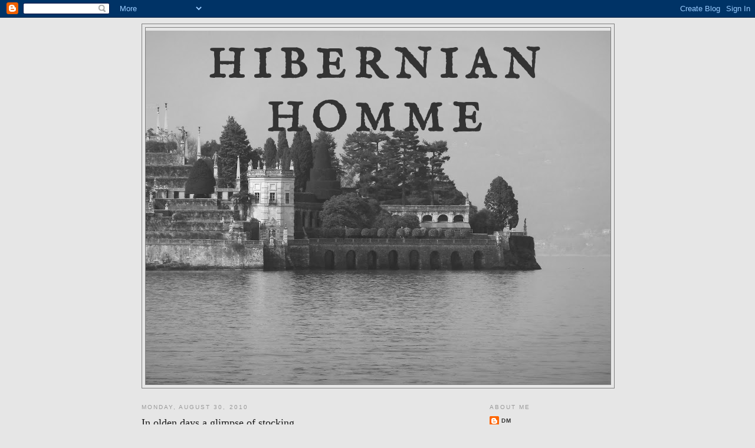

--- FILE ---
content_type: text/html; charset=UTF-8
request_url: https://hibernianhomme.blogspot.com/2010/08/in-olden-days-glimpse-of-stocking.html?showComment=1283217173344
body_size: 16129
content:
<!DOCTYPE html>
<html dir='ltr'>
<head>
<link href='https://www.blogger.com/static/v1/widgets/2944754296-widget_css_bundle.css' rel='stylesheet' type='text/css'/>
<meta content='text/html; charset=UTF-8' http-equiv='Content-Type'/>
<meta content='blogger' name='generator'/>
<link href='https://hibernianhomme.blogspot.com/favicon.ico' rel='icon' type='image/x-icon'/>
<link href='http://hibernianhomme.blogspot.com/2010/08/in-olden-days-glimpse-of-stocking.html' rel='canonical'/>
<link rel="alternate" type="application/atom+xml" title="hibernian homme - Atom" href="https://hibernianhomme.blogspot.com/feeds/posts/default" />
<link rel="alternate" type="application/rss+xml" title="hibernian homme - RSS" href="https://hibernianhomme.blogspot.com/feeds/posts/default?alt=rss" />
<link rel="service.post" type="application/atom+xml" title="hibernian homme - Atom" href="https://www.blogger.com/feeds/6907402354452907168/posts/default" />

<link rel="alternate" type="application/atom+xml" title="hibernian homme - Atom" href="https://hibernianhomme.blogspot.com/feeds/772677468062581273/comments/default" />
<!--Can't find substitution for tag [blog.ieCssRetrofitLinks]-->
<link href='https://blogger.googleusercontent.com/img/b/R29vZ2xl/AVvXsEj8kvBpVKcLTEEpyTBTN15hA3YkkvuWgqdlTBD0qvh2sERGoUmu4NpBY-0hDLf0igCzxJTyiYcFj8BlFC9gSu0W5jY7L9-6VddinmFr85D0nEmb3vRrQG1MWVN3NnWk0rhVRXwJyDYeY64/s400/governors%20island%20jazz%20age%20lawn%20party%201.jpg' rel='image_src'/>
<meta content='http://hibernianhomme.blogspot.com/2010/08/in-olden-days-glimpse-of-stocking.html' property='og:url'/>
<meta content='In olden days a glimpse of stocking...' property='og:title'/>
<meta content='...was looked on as something shocking   For once I felt I must be on my toes with blogging, and develop and scan the pictures I took as soo...' property='og:description'/>
<meta content='https://blogger.googleusercontent.com/img/b/R29vZ2xl/AVvXsEj8kvBpVKcLTEEpyTBTN15hA3YkkvuWgqdlTBD0qvh2sERGoUmu4NpBY-0hDLf0igCzxJTyiYcFj8BlFC9gSu0W5jY7L9-6VddinmFr85D0nEmb3vRrQG1MWVN3NnWk0rhVRXwJyDYeY64/w1200-h630-p-k-no-nu/governors%20island%20jazz%20age%20lawn%20party%201.jpg' property='og:image'/>
<title>hibernian homme: In olden days a glimpse of stocking...</title>
<style type='text/css'>@font-face{font-family:'IM Fell English SC';font-style:normal;font-weight:400;font-display:swap;src:url(//fonts.gstatic.com/s/imfellenglishsc/v16/a8IENpD3CDX-4zrWfr1VY879qFF05pZ7PIIPoUgxzQ.woff2)format('woff2');unicode-range:U+0000-00FF,U+0131,U+0152-0153,U+02BB-02BC,U+02C6,U+02DA,U+02DC,U+0304,U+0308,U+0329,U+2000-206F,U+20AC,U+2122,U+2191,U+2193,U+2212,U+2215,U+FEFF,U+FFFD;}</style>
<style id='page-skin-1' type='text/css'><!--
/*
-----------------------------------------------
Blogger Template Style
Name:     Minima
Date:     26 Feb 2004
Updated by: Blogger Team
----------------------------------------------- */
/* Variable definitions
====================
<Variable name="bgcolor" description="Page Background Color"
type="color" default="#fff">
<Variable name="textcolor" description="Text Color"
type="color" default="#333">
<Variable name="linkcolor" description="Link Color"
type="color" default="#58a">
<Variable name="pagetitlecolor" description="Blog Title Color"
type="color" default="#666">
<Variable name="descriptioncolor" description="Blog Description Color"
type="color" default="#999">
<Variable name="titlecolor" description="Post Title Color"
type="color" default="#c60">
<Variable name="bordercolor" description="Border Color"
type="color" default="#ccc">
<Variable name="sidebarcolor" description="Sidebar Title Color"
type="color" default="#999">
<Variable name="sidebartextcolor" description="Sidebar Text Color"
type="color" default="#666">
<Variable name="visitedlinkcolor" description="Visited Link Color"
type="color" default="#999">
<Variable name="bodyfont" description="Text Font"
type="font" default="normal normal 100% Georgia, Serif">
<Variable name="headerfont" description="Sidebar Title Font"
type="font"
default="normal normal 78% 'Trebuchet MS',Trebuchet,Arial,Verdana,Sans-serif">
<Variable name="pagetitlefont" description="Blog Title Font"
type="font"
default="normal normal 200% Georgia, Serif">
<Variable name="descriptionfont" description="Blog Description Font"
type="font"
default="normal normal 78% 'Trebuchet MS', Trebuchet, Arial, Verdana, Sans-serif">
<Variable name="postfooterfont" description="Post Footer Font"
type="font"
default="normal normal 78% 'Trebuchet MS', Trebuchet, Arial, Verdana, Sans-serif">
<Variable name="startSide" description="Side where text starts in blog language"
type="automatic" default="left">
<Variable name="endSide" description="Side where text ends in blog language"
type="automatic" default="right">
*/
/* Use this with templates/template-twocol.html */
body {
background:#e6e6e6;
margin:0;
color:#666666;
font:x-small Georgia Serif;
font-size/* */:/**/small;
font-size: /**/small;
text-align: center;
}
a:link {
color:#333333;
text-decoration:none;
}
a:visited {
color:#191919;
text-decoration:none;
}
a:hover {
color:#191919;
text-decoration:underline;
}
a img {
border-width:0;
}
/* Header
-----------------------------------------------
*/
#header-wrapper {
width:800px;
margin:0 auto 10px;
border:1px solid #7f7f7f;
}
#header-inner {
background-position: center;
margin-left: auto;
margin-right: auto;
}
#header {
margin: 5px;
border: 1px solid #7f7f7f;
text-align: center;
color:#333333;
}
#header h1 {
margin:5px 5px 0;
padding:15px 20px .25em;
line-height:1.2em;
text-transform:uppercase;
letter-spacing:.2em;
font: normal bold 554% IM Fell English SC;
}
#header a {
color:#333333;
text-decoration:none;
}
#header a:hover {
color:#333333;
}
#header .description {
margin:0 5px 5px;
padding:0 20px 15px;
max-width:700px;
text-transform:uppercase;
letter-spacing:.2em;
line-height: 1.4em;
font: normal normal 78% 'Trebuchet MS', Trebuchet, Arial, Verdana, Sans-serif;
color: #999999;
}
#header img {
margin-left: auto;
margin-right: auto;
}
/* Outer-Wrapper
----------------------------------------------- */
#outer-wrapper {
width: 800px;
margin:0 auto;
padding:10px;
text-align:left;
font: normal normal 100% Georgia, Serif;
}
#main-wrapper {
width: 580px;
float: left;
word-wrap: break-word; /* fix for long text breaking sidebar float in IE */
overflow: hidden;     /* fix for long non-text content breaking IE sidebar float */
}
#sidebar-wrapper {
width: 210px;
float: right;
word-wrap: break-word; /* fix for long text breaking sidebar float in IE */
overflow: hidden;      /* fix for long non-text content breaking IE sidebar float */
}
/* Headings
----------------------------------------------- */
h2 {
margin:1.5em 0 .75em;
font:normal normal 78% 'Trebuchet MS',Trebuchet,Arial,Verdana,Sans-serif;
line-height: 1.4em;
text-transform:uppercase;
letter-spacing:.2em;
color:#999999;
}
/* Posts
-----------------------------------------------
*/
h2.date-header {
margin:1.5em 0 .5em;
}
.post {
margin:.5em 0 1.5em;
border-bottom:1px dotted #7f7f7f;
padding-bottom:1.5em;
}
.post h3 {
margin:.25em 0 0;
padding:0 0 4px;
font-size:140%;
font-weight:normal;
line-height:1.4em;
color:#191919;
}
.post h3 a, .post h3 a:visited, .post h3 strong {
display:block;
text-decoration:none;
color:#191919;
font-weight:normal;
}
.post h3 strong, .post h3 a:hover {
color:#666666;
}
.post-body {
margin:0 0 .75em;
line-height:1.6em;
}
.post-body blockquote {
line-height:1.3em;
}
.post-footer {
margin: .75em 0;
color:#999999;
text-transform:uppercase;
letter-spacing:.1em;
font: normal normal 78% 'Trebuchet MS', Trebuchet, Arial, Verdana, Sans-serif;
line-height: 1.4em;
}
.comment-link {
margin-left:.6em;
}
.post img, table.tr-caption-container {
padding:4px;
border:1px solid #7f7f7f;
}
.tr-caption-container img {
border: none;
padding: 0;
}
.post blockquote {
margin:1em 20px;
}
.post blockquote p {
margin:.75em 0;
}
/* Comments
----------------------------------------------- */
#comments h4 {
margin:1em 0;
font-weight: bold;
line-height: 1.4em;
text-transform:uppercase;
letter-spacing:.2em;
color: #999999;
}
#comments-block {
margin:1em 0 1.5em;
line-height:1.6em;
}
#comments-block .comment-author {
margin:.5em 0;
}
#comments-block .comment-body {
margin:.25em 0 0;
}
#comments-block .comment-footer {
margin:-.25em 0 2em;
line-height: 1.4em;
text-transform:uppercase;
letter-spacing:.1em;
}
#comments-block .comment-body p {
margin:0 0 .75em;
}
.deleted-comment {
font-style:italic;
color:gray;
}
#blog-pager-newer-link {
float: left;
}
#blog-pager-older-link {
float: right;
}
#blog-pager {
text-align: center;
}
.feed-links {
clear: both;
line-height: 2.5em;
}
/* Sidebar Content
----------------------------------------------- */
.sidebar {
color: #666666;
line-height: 1.5em;
}
.sidebar ul {
list-style:none;
margin:0 0 0;
padding:0 0 0;
}
.sidebar li {
margin:0;
padding-top:0;
padding-right:0;
padding-bottom:.25em;
padding-left:15px;
text-indent:-15px;
line-height:1.5em;
}
.sidebar .widget, .main .widget {
border-bottom:1px dotted #7f7f7f;
margin:0 0 1.5em;
padding:0 0 1.5em;
}
.main .Blog {
border-bottom-width: 0;
}
/* Profile
----------------------------------------------- */
.profile-img {
float: left;
margin-top: 0;
margin-right: 5px;
margin-bottom: 5px;
margin-left: 0;
padding: 4px;
border: 1px solid #7f7f7f;
}
.profile-data {
margin:0;
text-transform:uppercase;
letter-spacing:.1em;
font: normal normal 78% 'Trebuchet MS', Trebuchet, Arial, Verdana, Sans-serif;
color: #999999;
font-weight: bold;
line-height: 1.6em;
}
.profile-datablock {
margin:.5em 0 .5em;
}
.profile-textblock {
margin: 0.5em 0;
line-height: 1.6em;
}
.profile-link {
font: normal normal 78% 'Trebuchet MS', Trebuchet, Arial, Verdana, Sans-serif;
text-transform: uppercase;
letter-spacing: .1em;
}
/* Footer
----------------------------------------------- */
#footer {
width:660px;
clear:both;
margin:0 auto;
padding-top:15px;
line-height: 1.6em;
text-transform:uppercase;
letter-spacing:.1em;
text-align: center;
}

--></style>
<link href='https://www.blogger.com/dyn-css/authorization.css?targetBlogID=6907402354452907168&amp;zx=e5501e48-6d6c-44a8-83b1-bd468e4dfcb6' media='none' onload='if(media!=&#39;all&#39;)media=&#39;all&#39;' rel='stylesheet'/><noscript><link href='https://www.blogger.com/dyn-css/authorization.css?targetBlogID=6907402354452907168&amp;zx=e5501e48-6d6c-44a8-83b1-bd468e4dfcb6' rel='stylesheet'/></noscript>
<meta name='google-adsense-platform-account' content='ca-host-pub-1556223355139109'/>
<meta name='google-adsense-platform-domain' content='blogspot.com'/>

</head>
<body>
<div class='navbar section' id='navbar'><div class='widget Navbar' data-version='1' id='Navbar1'><script type="text/javascript">
    function setAttributeOnload(object, attribute, val) {
      if(window.addEventListener) {
        window.addEventListener('load',
          function(){ object[attribute] = val; }, false);
      } else {
        window.attachEvent('onload', function(){ object[attribute] = val; });
      }
    }
  </script>
<div id="navbar-iframe-container"></div>
<script type="text/javascript" src="https://apis.google.com/js/platform.js"></script>
<script type="text/javascript">
      gapi.load("gapi.iframes:gapi.iframes.style.bubble", function() {
        if (gapi.iframes && gapi.iframes.getContext) {
          gapi.iframes.getContext().openChild({
              url: 'https://www.blogger.com/navbar/6907402354452907168?po\x3d772677468062581273\x26origin\x3dhttps://hibernianhomme.blogspot.com',
              where: document.getElementById("navbar-iframe-container"),
              id: "navbar-iframe"
          });
        }
      });
    </script><script type="text/javascript">
(function() {
var script = document.createElement('script');
script.type = 'text/javascript';
script.src = '//pagead2.googlesyndication.com/pagead/js/google_top_exp.js';
var head = document.getElementsByTagName('head')[0];
if (head) {
head.appendChild(script);
}})();
</script>
</div></div>
<div id='outer-wrapper'><div id='wrap2'>
<!-- skip links for text browsers -->
<span id='skiplinks' style='display:none;'>
<a href='#main'>skip to main </a> |
      <a href='#sidebar'>skip to sidebar</a>
</span>
<div id='header-wrapper'>
<div class='header section' id='header'><div class='widget Header' data-version='1' id='Header1'>
<div id='header-inner' style='background-image: url("https://blogger.googleusercontent.com/img/b/R29vZ2xl/AVvXsEgpW5a4nDvmDu6BhYhGderOzDbC5uug8lUfF6UJdbDrLk-O3tTGKwTB7G2D-N-_N0evfT5BQLlsMshyMQ1RQ1TQXYMj74fy8JERCe0e2bIGKRPUjwxj7sd7CUvjwoP-gOmj5XnWfk_Qirs/s800/P1000525.JPG"); background-position: left; min-height: 600px; _height: 600px; background-repeat: no-repeat; '>
<div class='titlewrapper' style='background: transparent'>
<h1 class='title' style='background: transparent; border-width: 0px'>
<a href='https://hibernianhomme.blogspot.com/'>
hibernian homme
</a>
</h1>
</div>
<div class='descriptionwrapper'>
<p class='description'><span>
</span></p>
</div>
</div>
</div></div>
</div>
<div id='content-wrapper'>
<div id='crosscol-wrapper' style='text-align:center'>
<div class='crosscol no-items section' id='crosscol'></div>
</div>
<div id='main-wrapper'>
<div class='main section' id='main'><div class='widget Blog' data-version='1' id='Blog1'>
<div class='blog-posts hfeed'>

          <div class="date-outer">
        
<h2 class='date-header'><span>Monday, August 30, 2010</span></h2>

          <div class="date-posts">
        
<div class='post-outer'>
<div class='post hentry uncustomized-post-template' itemprop='blogPost' itemscope='itemscope' itemtype='http://schema.org/BlogPosting'>
<meta content='https://blogger.googleusercontent.com/img/b/R29vZ2xl/AVvXsEj8kvBpVKcLTEEpyTBTN15hA3YkkvuWgqdlTBD0qvh2sERGoUmu4NpBY-0hDLf0igCzxJTyiYcFj8BlFC9gSu0W5jY7L9-6VddinmFr85D0nEmb3vRrQG1MWVN3NnWk0rhVRXwJyDYeY64/s400/governors%20island%20jazz%20age%20lawn%20party%201.jpg' itemprop='image_url'/>
<meta content='6907402354452907168' itemprop='blogId'/>
<meta content='772677468062581273' itemprop='postId'/>
<a name='772677468062581273'></a>
<h3 class='post-title entry-title' itemprop='name'>
In olden days a glimpse of stocking...
</h3>
<div class='post-header'>
<div class='post-header-line-1'></div>
</div>
<div class='post-body entry-content' id='post-body-772677468062581273' itemprop='description articleBody'>
<div style="text-align: center;"><div class="separator" style="clear: both; text-align: center;"><em>...was looked on as something shocking</em></div><div class="separator" style="clear: both; text-align: center;"><br />
</div><div class="separator" style="clear: both; text-align: center;"><a href="https://blogger.googleusercontent.com/img/b/R29vZ2xl/AVvXsEj8kvBpVKcLTEEpyTBTN15hA3YkkvuWgqdlTBD0qvh2sERGoUmu4NpBY-0hDLf0igCzxJTyiYcFj8BlFC9gSu0W5jY7L9-6VddinmFr85D0nEmb3vRrQG1MWVN3NnWk0rhVRXwJyDYeY64/s1600/03480017_edited-1.jpg" imageanchor="1" style="margin-left: 1em; margin-right: 1em;"><img border="0" height="255" ox="true" src="https://blogger.googleusercontent.com/img/b/R29vZ2xl/AVvXsEj8kvBpVKcLTEEpyTBTN15hA3YkkvuWgqdlTBD0qvh2sERGoUmu4NpBY-0hDLf0igCzxJTyiYcFj8BlFC9gSu0W5jY7L9-6VddinmFr85D0nEmb3vRrQG1MWVN3NnWk0rhVRXwJyDYeY64/s400/governors%20island%20jazz%20age%20lawn%20party%201.jpg" width="400" /></a></div><div class="separator" style="clear: both; text-align: center;"><br />
</div></div><div style="text-align: center;"></div><div style="text-align: center;">For once I felt I must be on my toes with blogging, and develop and scan the pictures I took&nbsp;as soon as possible.&nbsp;&nbsp;Two days: a record!</div><div style="text-align: center;"><br />
</div><div style="text-align: center;">&nbsp;Despite my cynical apprehensions, this past weekend&nbsp;I was blown away by the Jazz Age Lawn Picnic&nbsp;on Governor's Island.&nbsp; Set underneath the trees, an orchestra played old jazz as everyone sauntered around the lawn&nbsp;donning their best Molyneux, Chanel and Poiret.&nbsp;</div><div style="text-align: center;"><br />
</div><div style="text-align: center;">&nbsp;Jenna whispered in my ear, "It's your blog come to life."&nbsp;&nbsp;The ultimate compliment!</div><div style="text-align: center;"><br />
</div><div style="text-align: center;">Although one must have started their "glow" at a nearby speakeasy, one must first find the never ending line to the juice joint:</div><div class="separator" style="clear: both; text-align: center;"></div><div class="separator" style="clear: both; text-align: center;"><br />
</div><div style="text-align: center;"><a href="https://blogger.googleusercontent.com/img/b/R29vZ2xl/AVvXsEgcR5VSrnhGIsxtP7VS1G1VD_8jvMmiYWFu4i9L1QszqabbfZWEOIugYx5gzBWknqiU5247aOrbkXyXar27zYUqLG_i9M3ZCO1i0J5-S1RgpkiqrgHpNhDXbODrccFoCyfw8-9DNL31MsM/s1600/03480024_edited-1.jpg" imageanchor="1" style="margin-left: 1em; margin-right: 1em;"><img border="0" height="400" ox="true" src="https://blogger.googleusercontent.com/img/b/R29vZ2xl/AVvXsEgcR5VSrnhGIsxtP7VS1G1VD_8jvMmiYWFu4i9L1QszqabbfZWEOIugYx5gzBWknqiU5247aOrbkXyXar27zYUqLG_i9M3ZCO1i0J5-S1RgpkiqrgHpNhDXbODrccFoCyfw8-9DNL31MsM/s400/03480024_edited-1.jpg" width="255" /></a></div><div class="separator" style="clear: both; text-align: center;"><br />
</div><div class="separator" style="clear: both; text-align: center;">Now have&nbsp;a turn about the lawn and take a gander at everyone's latest fashions:</div><div class="separator" style="clear: both; text-align: center;"><br />
</div><div class="separator" style="clear: both; text-align: center;"></div><div class="separator" style="clear: both; text-align: center;"><a href="https://blogger.googleusercontent.com/img/b/R29vZ2xl/AVvXsEj1207IVfdp30PZi5aDTjynBxHzj7RuhJ7bhswhLGwGb8bQeq6wpHrlCAA_1uTeDDb35tiExoJoWKULwvPAdNp8Ix6IkcaUqtI2zWk0pwOGGgqtDP9jsM8Ah75wq3kUpyxoIPmHT__BwVc/s1600/03480011.JPG" imageanchor="1" style="margin-left: 1em; margin-right: 1em;"><img border="0" height="400" ox="true" src="https://blogger.googleusercontent.com/img/b/R29vZ2xl/AVvXsEj1207IVfdp30PZi5aDTjynBxHzj7RuhJ7bhswhLGwGb8bQeq6wpHrlCAA_1uTeDDb35tiExoJoWKULwvPAdNp8Ix6IkcaUqtI2zWk0pwOGGgqtDP9jsM8Ah75wq3kUpyxoIPmHT__BwVc/s400/03480011.JPG" width="255" /></a></div><div class="separator" style="clear: both; text-align: center;"><br />
</div><div class="separator" style="clear: both; text-align: center;">My new friend Voon, who I believe won my personal award for dappery, and who&nbsp;floated across the dancefloor as so many of the dancers did.</div><div class="separator" style="clear: both; text-align: center;"><br />
</div><div class="separator" style="clear: both; text-align: center;"><a href="https://blogger.googleusercontent.com/img/b/R29vZ2xl/AVvXsEiSU0haU23Qbd47wRndCSvp6e7SMCSQGFBWIM5ceJjPuMzoEZLV9dy025qw-kkhpyOqoLkMLvlJzL_wHQdN9U5kQSDR2MgcHPdZafNX23MhFE5MV02ZNwFmtfBEd9rUJ7OjNqDK07qn4o0/s1600/03480016_edited-1.jpg" imageanchor="1" style="margin-left: 1em; margin-right: 1em;"><img border="0" height="400" ox="true" src="https://blogger.googleusercontent.com/img/b/R29vZ2xl/AVvXsEiSU0haU23Qbd47wRndCSvp6e7SMCSQGFBWIM5ceJjPuMzoEZLV9dy025qw-kkhpyOqoLkMLvlJzL_wHQdN9U5kQSDR2MgcHPdZafNX23MhFE5MV02ZNwFmtfBEd9rUJ7OjNqDK07qn4o0/s400/03480016_edited-1.jpg" width="255" /></a></div><div class="separator" style="clear: both; text-align: center;"><br />
</div><div class="separator" style="clear: both; text-align: center;">Which leads me to my favorite dance couple.&nbsp; So wrapped, was I, in not missing anything, that I neglected to get a full shot of them.</div><div class="separator" style="clear: both; text-align: center;"><br />
</div><div class="separator" style="clear: both; text-align: center;"></div><div style="text-align: center;"><div class="separator" style="clear: both; text-align: center;"><a href="https://blogger.googleusercontent.com/img/b/R29vZ2xl/AVvXsEjL2Knk3TVIGBuNcWPKCjU6DdAwnPFYY-SnUm6MpkfIoZIp5fTZtnRjhG-ydRO_01nRHHscxMMja0iQxJEk-1F9F_dHYvvZkP2tSkOA4l6D8GR22UqE2M2PJQJaYn_KniRvcbxnImeGtXY/s1600/03480018_edited-1.jpg" imageanchor="1" style="margin-left: 1em; margin-right: 1em;"><img border="0" height="400" ox="true" src="https://blogger.googleusercontent.com/img/b/R29vZ2xl/AVvXsEjL2Knk3TVIGBuNcWPKCjU6DdAwnPFYY-SnUm6MpkfIoZIp5fTZtnRjhG-ydRO_01nRHHscxMMja0iQxJEk-1F9F_dHYvvZkP2tSkOA4l6D8GR22UqE2M2PJQJaYn_KniRvcbxnImeGtXY/s400/03480018_edited-1.jpg" width="255" /></a></div><br />
</div><div style="text-align: center;">A Beverley Nichols and Cecil Beaton share their first foxtrot in New York.</div><div style="text-align: center;"><br />
</div><div class="separator" style="clear: both; text-align: center;"></div><div class="separator" style="clear: both; text-align: center;"><a href="https://blogger.googleusercontent.com/img/b/R29vZ2xl/AVvXsEiGQefoDqPrRzOmXxjtE1N2zh6VXlSvxWqJTixeiyyPL-9G1MDmlql8l2l_99QrpIX67u5U90Bm1sIPLyvzinkAJDKHRH6jAUUdtBj3rgA3_bLFFmOsTT4DxeiGPJVc9jUpnzUHrts9fys/s1600/03480019.JPG" imageanchor="1" style="margin-left: 1em; margin-right: 1em;"><img border="0" height="400" ox="true" src="https://blogger.googleusercontent.com/img/b/R29vZ2xl/AVvXsEiGQefoDqPrRzOmXxjtE1N2zh6VXlSvxWqJTixeiyyPL-9G1MDmlql8l2l_99QrpIX67u5U90Bm1sIPLyvzinkAJDKHRH6jAUUdtBj3rgA3_bLFFmOsTT4DxeiGPJVc9jUpnzUHrts9fys/s400/03480019.JPG" width="255" /></a></div><div class="separator" style="clear: both; text-align: center;"><br />
</div><div class="separator" style="clear: both; text-align: center;">Stole some steps from this dame.</div><div class="separator" style="clear: both; text-align: center;"><br />
</div><div style="text-align: center;"><a href="https://blogger.googleusercontent.com/img/b/R29vZ2xl/AVvXsEhV-FPwtcrZxduzaDtsgmIyTtCG2B2Z5VwcO4ohErhqZk5uYTPILLdystC2rrwS5PqDB1PkICPt8Ugkm8GQstFioR-0pr5tLAtsSxG3-oHTFtk8-svwNmF5SES0-feu_NhaUFROCnfI9cA/s1600/03480021_edited-1.jpg" imageanchor="1" style="margin-left: 1em; margin-right: 1em;"><img border="0" height="400" ox="true" src="https://blogger.googleusercontent.com/img/b/R29vZ2xl/AVvXsEhV-FPwtcrZxduzaDtsgmIyTtCG2B2Z5VwcO4ohErhqZk5uYTPILLdystC2rrwS5PqDB1PkICPt8Ugkm8GQstFioR-0pr5tLAtsSxG3-oHTFtk8-svwNmF5SES0-feu_NhaUFROCnfI9cA/s400/03480021_edited-1.jpg" width="255" /></a></div><div class="separator" style="clear: both; text-align: center;"><br />
</div><div class="separator" style="clear: both; text-align: center;">Jaunty Jenna regaling her days with her Swedish lover.</div><div class="separator" style="clear: both; text-align: center;"><br />
</div><div class="separator" style="clear: both; text-align: center;"></div><div style="text-align: center;"><div class="separator" style="clear: both; text-align: center;"><a href="https://blogger.googleusercontent.com/img/b/R29vZ2xl/AVvXsEjNlA0xu2IVj0OJNMPD3A_Dm0j-ONFMkzT4a90P1r4VdcrPkwzMBEPugRxMeID7-132b11zsFzNbEN07dnzNvKMMdIILk13w60iRVL3Pk5XO61CT1stvSKuzp6A9nj0gyQBXo7miU2Lewg/s1600/03480009_edited-1.jpg" imageanchor="1" style="margin-left: 1em; margin-right: 1em;"><img border="0" height="400" ox="true" src="https://blogger.googleusercontent.com/img/b/R29vZ2xl/AVvXsEjNlA0xu2IVj0OJNMPD3A_Dm0j-ONFMkzT4a90P1r4VdcrPkwzMBEPugRxMeID7-132b11zsFzNbEN07dnzNvKMMdIILk13w60iRVL3Pk5XO61CT1stvSKuzp6A9nj0gyQBXo7miU2Lewg/s400/03480009_edited-1.jpg" width="255" /></a></div><br />
</div><div style="text-align: center;">A certain Lady Blair looks on at what gourmet delights Miss Brie has brought with her.&nbsp; Brie catered my parents 90th anniversary party...fancy meeting her there!</div><div style="text-align: center;"><br />
</div><div class="separator" style="clear: both; text-align: center;"></div><div style="text-align: center;"><div class="separator" style="clear: both; text-align: center;"><a href="https://blogger.googleusercontent.com/img/b/R29vZ2xl/AVvXsEghNNgQEl-lmMnoVQqvy4dT0NgHhp49_4zVamZKzZRublwkOFrQDTEw_0b516PMiWecalsAv1tzhvgcA9AFzSw2k481rTC8JBlqUOTq_7-h2MSGR0ls3EI-w5kbbQdLotH3AySti0F9ZGA/s1600/03480006.JPG" imageanchor="1" style="margin-left: 1em; margin-right: 1em;"><img border="0" height="400" ox="true" src="https://blogger.googleusercontent.com/img/b/R29vZ2xl/AVvXsEghNNgQEl-lmMnoVQqvy4dT0NgHhp49_4zVamZKzZRublwkOFrQDTEw_0b516PMiWecalsAv1tzhvgcA9AFzSw2k481rTC8JBlqUOTq_7-h2MSGR0ls3EI-w5kbbQdLotH3AySti0F9ZGA/s400/03480006.JPG" width="255" /></a></div><br />
</div><div style="text-align: center;">It really was such a dream come true.&nbsp; And so exciting to find so many like-minded people.&nbsp; All those years watching silent films alone...for naught!&nbsp; I say to all my fellow bloggers and lovers of the Age of&nbsp;the Hot Jazz,&nbsp;let us meet here next summer!&nbsp; I'll be waiting by the dance floor with open arms.</div>
<div style='clear: both;'></div>
</div>
<div class='post-footer'>
<div class='post-footer-line post-footer-line-1'>
<span class='post-author vcard'>
Posted by
<span class='fn' itemprop='author' itemscope='itemscope' itemtype='http://schema.org/Person'>
<meta content='https://www.blogger.com/profile/15435206223622005832' itemprop='url'/>
<a class='g-profile' href='https://www.blogger.com/profile/15435206223622005832' rel='author' title='author profile'>
<span itemprop='name'>DM</span>
</a>
</span>
</span>
<span class='post-timestamp'>
at
<meta content='http://hibernianhomme.blogspot.com/2010/08/in-olden-days-glimpse-of-stocking.html' itemprop='url'/>
<a class='timestamp-link' href='https://hibernianhomme.blogspot.com/2010/08/in-olden-days-glimpse-of-stocking.html' rel='bookmark' title='permanent link'><abbr class='published' itemprop='datePublished' title='2010-08-30T17:13:00-04:00'>5:13&#8239;PM</abbr></a>
</span>
<span class='post-comment-link'>
</span>
<span class='post-icons'>
<span class='item-control blog-admin pid-659737739'>
<a href='https://www.blogger.com/post-edit.g?blogID=6907402354452907168&postID=772677468062581273&from=pencil' title='Edit Post'>
<img alt='' class='icon-action' height='18' src='https://resources.blogblog.com/img/icon18_edit_allbkg.gif' width='18'/>
</a>
</span>
</span>
<div class='post-share-buttons goog-inline-block'>
</div>
</div>
<div class='post-footer-line post-footer-line-2'>
<span class='post-labels'>
</span>
</div>
<div class='post-footer-line post-footer-line-3'>
<span class='post-location'>
</span>
</div>
</div>
</div>
<div class='comments' id='comments'>
<a name='comments'></a>
<h4>14 comments:</h4>
<div id='Blog1_comments-block-wrapper'>
<dl class='avatar-comment-indent' id='comments-block'>
<dt class='comment-author ' id='c3620073095787316474'>
<a name='c3620073095787316474'></a>
<div class="avatar-image-container vcard"><span dir="ltr"><a href="https://www.blogger.com/profile/05329090600374787029" target="" rel="nofollow" onclick="" class="avatar-hovercard" id="av-3620073095787316474-05329090600374787029"><img src="https://resources.blogblog.com/img/blank.gif" width="35" height="35" class="delayLoad" style="display: none;" longdesc="//blogger.googleusercontent.com/img/b/R29vZ2xl/AVvXsEgHv8mWD2jct-rF_mHFeP2OdwlKfs94sgNCx59QcT7rAFL1z_zClr3WtUxPb0zkG0TeSReUA303BQmg3c6dqffImFsv9frw6csIH6iV7mVtb8WDpnUSAvLM4QAofVUcgqg/s45-c/Pavonia.jpg" alt="" title="Dash">

<noscript><img src="//blogger.googleusercontent.com/img/b/R29vZ2xl/AVvXsEgHv8mWD2jct-rF_mHFeP2OdwlKfs94sgNCx59QcT7rAFL1z_zClr3WtUxPb0zkG0TeSReUA303BQmg3c6dqffImFsv9frw6csIH6iV7mVtb8WDpnUSAvLM4QAofVUcgqg/s45-c/Pavonia.jpg" width="35" height="35" class="photo" alt=""></noscript></a></span></div>
<a href='https://www.blogger.com/profile/05329090600374787029' rel='nofollow'>Dash</a>
said...
</dt>
<dd class='comment-body' id='Blog1_cmt-3620073095787316474'>
<p>
Count me in, it looks wonderful, am already blowing the cobwebs off my Grandmothers trunk!<br />XX
</p>
</dd>
<dd class='comment-footer'>
<span class='comment-timestamp'>
<a href='https://hibernianhomme.blogspot.com/2010/08/in-olden-days-glimpse-of-stocking.html?showComment=1283205240651#c3620073095787316474' title='comment permalink'>
August 30, 2010 at 5:54&#8239;PM
</a>
<span class='item-control blog-admin pid-616289533'>
<a class='comment-delete' href='https://www.blogger.com/comment/delete/6907402354452907168/3620073095787316474' title='Delete Comment'>
<img src='https://resources.blogblog.com/img/icon_delete13.gif'/>
</a>
</span>
</span>
</dd>
<dt class='comment-author ' id='c2254382702974173365'>
<a name='c2254382702974173365'></a>
<div class="avatar-image-container avatar-stock"><span dir="ltr"><a href="https://www.blogger.com/profile/07652670896513329236" target="" rel="nofollow" onclick="" class="avatar-hovercard" id="av-2254382702974173365-07652670896513329236"><img src="//www.blogger.com/img/blogger_logo_round_35.png" width="35" height="35" alt="" title="Blue">

</a></span></div>
<a href='https://www.blogger.com/profile/07652670896513329236' rel='nofollow'>Blue</a>
said...
</dt>
<dd class='comment-body' id='Blog1_cmt-2254382702974173365'>
<p>
Lovely post and I might well take take you up on it. My partner loves to dance and I have two left feet - but what the hell. <br /><br />P.S. the photo at the head of your blog reminds me so much of the Begijnhof in Amsterdam - where is that view?
</p>
</dd>
<dd class='comment-footer'>
<span class='comment-timestamp'>
<a href='https://hibernianhomme.blogspot.com/2010/08/in-olden-days-glimpse-of-stocking.html?showComment=1283208892790#c2254382702974173365' title='comment permalink'>
August 30, 2010 at 6:54&#8239;PM
</a>
<span class='item-control blog-admin pid-855857107'>
<a class='comment-delete' href='https://www.blogger.com/comment/delete/6907402354452907168/2254382702974173365' title='Delete Comment'>
<img src='https://resources.blogblog.com/img/icon_delete13.gif'/>
</a>
</span>
</span>
</dd>
<dt class='comment-author blog-author' id='c5810529586304223479'>
<a name='c5810529586304223479'></a>
<div class="avatar-image-container avatar-stock"><span dir="ltr"><a href="https://www.blogger.com/profile/15435206223622005832" target="" rel="nofollow" onclick="" class="avatar-hovercard" id="av-5810529586304223479-15435206223622005832"><img src="//www.blogger.com/img/blogger_logo_round_35.png" width="35" height="35" alt="" title="DM">

</a></span></div>
<a href='https://www.blogger.com/profile/15435206223622005832' rel='nofollow'>DM</a>
said...
</dt>
<dd class='comment-body' id='Blog1_cmt-5810529586304223479'>
<p>
I&#39;ll see you both there!!<br /><br />And Blue you are VERY close. It&#39;s the Begijnhof in Brugge.
</p>
</dd>
<dd class='comment-footer'>
<span class='comment-timestamp'>
<a href='https://hibernianhomme.blogspot.com/2010/08/in-olden-days-glimpse-of-stocking.html?showComment=1283209871099#c5810529586304223479' title='comment permalink'>
August 30, 2010 at 7:11&#8239;PM
</a>
<span class='item-control blog-admin pid-659737739'>
<a class='comment-delete' href='https://www.blogger.com/comment/delete/6907402354452907168/5810529586304223479' title='Delete Comment'>
<img src='https://resources.blogblog.com/img/icon_delete13.gif'/>
</a>
</span>
</span>
</dd>
<dt class='comment-author ' id='c199159862766014598'>
<a name='c199159862766014598'></a>
<div class="avatar-image-container avatar-stock"><span dir="ltr"><img src="//resources.blogblog.com/img/blank.gif" width="35" height="35" alt="" title="Anonymous">

</span></div>
Anonymous
said...
</dt>
<dd class='comment-body' id='Blog1_cmt-199159862766014598'>
<p>
i&#39;m there! (next year!)
</p>
</dd>
<dd class='comment-footer'>
<span class='comment-timestamp'>
<a href='https://hibernianhomme.blogspot.com/2010/08/in-olden-days-glimpse-of-stocking.html?showComment=1283215019452#c199159862766014598' title='comment permalink'>
August 30, 2010 at 8:36&#8239;PM
</a>
<span class='item-control blog-admin pid-988855871'>
<a class='comment-delete' href='https://www.blogger.com/comment/delete/6907402354452907168/199159862766014598' title='Delete Comment'>
<img src='https://resources.blogblog.com/img/icon_delete13.gif'/>
</a>
</span>
</span>
</dd>
<dt class='comment-author ' id='c3679784486067022783'>
<a name='c3679784486067022783'></a>
<div class="avatar-image-container vcard"><span dir="ltr"><a href="https://www.blogger.com/profile/15115534755711063462" target="" rel="nofollow" onclick="" class="avatar-hovercard" id="av-3679784486067022783-15115534755711063462"><img src="https://resources.blogblog.com/img/blank.gif" width="35" height="35" class="delayLoad" style="display: none;" longdesc="//blogger.googleusercontent.com/img/b/R29vZ2xl/AVvXsEiucfAZWI9Q45OgxaxU5XwYHyTICT-9y3jJwNAMe0vECkPrl8T547mGWFlOfJDQVTEcWFZ9v2_CeADn2CFTG8GMIRbFR4ud-qW7OdsrxxzGAzlw2JyZzGg3w44LurJFewQ/s45-c/Martin+Munkacsi+for+Harper%E2%80%99s+Bazaar%2C+June+1936+I+should+have+lived+in+the+30%27s%21.jpg" alt="" title="P.Gaye Tapp at Little Augury">

<noscript><img src="//blogger.googleusercontent.com/img/b/R29vZ2xl/AVvXsEiucfAZWI9Q45OgxaxU5XwYHyTICT-9y3jJwNAMe0vECkPrl8T547mGWFlOfJDQVTEcWFZ9v2_CeADn2CFTG8GMIRbFR4ud-qW7OdsrxxzGAzlw2JyZzGg3w44LurJFewQ/s45-c/Martin+Munkacsi+for+Harper%E2%80%99s+Bazaar%2C+June+1936+I+should+have+lived+in+the+30%27s%21.jpg" width="35" height="35" class="photo" alt=""></noscript></a></span></div>
<a href='https://www.blogger.com/profile/15115534755711063462' rel='nofollow'>P.Gaye Tapp at Little Augury</a>
said...
</dt>
<dd class='comment-body' id='Blog1_cmt-3679784486067022783'>
<p>
how fun, great pictures, but your photographs always look great. I use to love to get done up in the twenties garb. pgt
</p>
</dd>
<dd class='comment-footer'>
<span class='comment-timestamp'>
<a href='https://hibernianhomme.blogspot.com/2010/08/in-olden-days-glimpse-of-stocking.html?showComment=1283215132171#c3679784486067022783' title='comment permalink'>
August 30, 2010 at 8:38&#8239;PM
</a>
<span class='item-control blog-admin pid-1025477745'>
<a class='comment-delete' href='https://www.blogger.com/comment/delete/6907402354452907168/3679784486067022783' title='Delete Comment'>
<img src='https://resources.blogblog.com/img/icon_delete13.gif'/>
</a>
</span>
</span>
</dd>
<dt class='comment-author ' id='c774204420070643061'>
<a name='c774204420070643061'></a>
<div class="avatar-image-container vcard"><span dir="ltr"><a href="https://www.blogger.com/profile/09965247860137665683" target="" rel="nofollow" onclick="" class="avatar-hovercard" id="av-774204420070643061-09965247860137665683"><img src="https://resources.blogblog.com/img/blank.gif" width="35" height="35" class="delayLoad" style="display: none;" longdesc="//blogger.googleusercontent.com/img/b/R29vZ2xl/AVvXsEjlxrCfhHgP4ITiKMJSFYPTdNydTwjrRdMPFJ_TSeEXQf99bOdVSJEbkWLn5PLxpRwpVg_kF0gxbaZQDVrajSm0QgZmRQ4NVajTFNsdjc5pwUJGu16-U6ETXySdn_erAQ/s45-c/n555018663_3854.jpg" alt="" title="Micah  Saccomanno">

<noscript><img src="//blogger.googleusercontent.com/img/b/R29vZ2xl/AVvXsEjlxrCfhHgP4ITiKMJSFYPTdNydTwjrRdMPFJ_TSeEXQf99bOdVSJEbkWLn5PLxpRwpVg_kF0gxbaZQDVrajSm0QgZmRQ4NVajTFNsdjc5pwUJGu16-U6ETXySdn_erAQ/s45-c/n555018663_3854.jpg" width="35" height="35" class="photo" alt=""></noscript></a></span></div>
<a href='https://www.blogger.com/profile/09965247860137665683' rel='nofollow'>Micah  Saccomanno</a>
said...
</dt>
<dd class='comment-body' id='Blog1_cmt-774204420070643061'>
<p>
We was in our glad rags and it was a grand panic.
</p>
</dd>
<dd class='comment-footer'>
<span class='comment-timestamp'>
<a href='https://hibernianhomme.blogspot.com/2010/08/in-olden-days-glimpse-of-stocking.html?showComment=1283217173344#c774204420070643061' title='comment permalink'>
August 30, 2010 at 9:12&#8239;PM
</a>
<span class='item-control blog-admin pid-1576319931'>
<a class='comment-delete' href='https://www.blogger.com/comment/delete/6907402354452907168/774204420070643061' title='Delete Comment'>
<img src='https://resources.blogblog.com/img/icon_delete13.gif'/>
</a>
</span>
</span>
</dd>
<dt class='comment-author blog-author' id='c2071894042378095865'>
<a name='c2071894042378095865'></a>
<div class="avatar-image-container avatar-stock"><span dir="ltr"><a href="https://www.blogger.com/profile/15435206223622005832" target="" rel="nofollow" onclick="" class="avatar-hovercard" id="av-2071894042378095865-15435206223622005832"><img src="//www.blogger.com/img/blogger_logo_round_35.png" width="35" height="35" alt="" title="DM">

</a></span></div>
<a href='https://www.blogger.com/profile/15435206223622005832' rel='nofollow'>DM</a>
said...
</dt>
<dd class='comment-body' id='Blog1_cmt-2071894042378095865'>
<p>
Sarah...yipee!  You&#39;ll be in heaven!<br /><br />LA...I&#39;d love to see you there in your twenties accoutrements!<br /><br />Micah...Ab-so-lutely micah-man, the only downfall was the bum&#39;s rush to the ferry.
</p>
</dd>
<dd class='comment-footer'>
<span class='comment-timestamp'>
<a href='https://hibernianhomme.blogspot.com/2010/08/in-olden-days-glimpse-of-stocking.html?showComment=1283218840485#c2071894042378095865' title='comment permalink'>
August 30, 2010 at 9:40&#8239;PM
</a>
<span class='item-control blog-admin pid-659737739'>
<a class='comment-delete' href='https://www.blogger.com/comment/delete/6907402354452907168/2071894042378095865' title='Delete Comment'>
<img src='https://resources.blogblog.com/img/icon_delete13.gif'/>
</a>
</span>
</span>
</dd>
<dt class='comment-author ' id='c8817810735960009789'>
<a name='c8817810735960009789'></a>
<div class="avatar-image-container avatar-stock"><span dir="ltr"><img src="//resources.blogblog.com/img/blank.gif" width="35" height="35" alt="" title="Anonymous">

</span></div>
Anonymous
said...
</dt>
<dd class='comment-body' id='Blog1_cmt-8817810735960009789'>
<p>
Voon looking &quot;dapper from his napper to his feet&quot;. Float on, high-stepper.<br /><br />Norman
</p>
</dd>
<dd class='comment-footer'>
<span class='comment-timestamp'>
<a href='https://hibernianhomme.blogspot.com/2010/08/in-olden-days-glimpse-of-stocking.html?showComment=1283223803609#c8817810735960009789' title='comment permalink'>
August 30, 2010 at 11:03&#8239;PM
</a>
<span class='item-control blog-admin pid-988855871'>
<a class='comment-delete' href='https://www.blogger.com/comment/delete/6907402354452907168/8817810735960009789' title='Delete Comment'>
<img src='https://resources.blogblog.com/img/icon_delete13.gif'/>
</a>
</span>
</span>
</dd>
<dt class='comment-author ' id='c5963519984844882246'>
<a name='c5963519984844882246'></a>
<div class="avatar-image-container vcard"><span dir="ltr"><a href="https://www.blogger.com/profile/11139146341592918233" target="" rel="nofollow" onclick="" class="avatar-hovercard" id="av-5963519984844882246-11139146341592918233"><img src="https://resources.blogblog.com/img/blank.gif" width="35" height="35" class="delayLoad" style="display: none;" longdesc="//4.bp.blogspot.com/_NdpSHXr65io/Sye6hbtpaWI/AAAAAAAAAAk/6-fS4dpA668/S45-s35/margery%2Bhudson%2Bpictures%2B004.jpg" alt="" title="Hannah Stoneham">

<noscript><img src="//4.bp.blogspot.com/_NdpSHXr65io/Sye6hbtpaWI/AAAAAAAAAAk/6-fS4dpA668/S45-s35/margery%2Bhudson%2Bpictures%2B004.jpg" width="35" height="35" class="photo" alt=""></noscript></a></span></div>
<a href='https://www.blogger.com/profile/11139146341592918233' rel='nofollow'>Hannah Stoneham</a>
said...
</dt>
<dd class='comment-body' id='Blog1_cmt-5963519984844882246'>
<p>
Looks fabulous
</p>
</dd>
<dd class='comment-footer'>
<span class='comment-timestamp'>
<a href='https://hibernianhomme.blogspot.com/2010/08/in-olden-days-glimpse-of-stocking.html?showComment=1283237803970#c5963519984844882246' title='comment permalink'>
August 31, 2010 at 2:56&#8239;AM
</a>
<span class='item-control blog-admin pid-1965662426'>
<a class='comment-delete' href='https://www.blogger.com/comment/delete/6907402354452907168/5963519984844882246' title='Delete Comment'>
<img src='https://resources.blogblog.com/img/icon_delete13.gif'/>
</a>
</span>
</span>
</dd>
<dt class='comment-author ' id='c5289348036463993125'>
<a name='c5289348036463993125'></a>
<div class="avatar-image-container avatar-stock"><span dir="ltr"><img src="//resources.blogblog.com/img/blank.gif" width="35" height="35" alt="" title="Carrick">

</span></div>
Carrick
said...
</dt>
<dd class='comment-body' id='Blog1_cmt-5289348036463993125'>
<p>
Thanks for inspiring us to finally go this year. I don&#39;t think my aesthetic senses have been that overwhelmed since Shi and La&#39;s wedding. If you had lingered with Lady Blair and Miss Brie you would have been given some nourishment, and then waltzed right onto the ferry. What a lovely day. Just wished I wasn&#39;t so knackered.<br /><br />-C
</p>
</dd>
<dd class='comment-footer'>
<span class='comment-timestamp'>
<a href='https://hibernianhomme.blogspot.com/2010/08/in-olden-days-glimpse-of-stocking.html?showComment=1283264721774#c5289348036463993125' title='comment permalink'>
August 31, 2010 at 10:25&#8239;AM
</a>
<span class='item-control blog-admin pid-988855871'>
<a class='comment-delete' href='https://www.blogger.com/comment/delete/6907402354452907168/5289348036463993125' title='Delete Comment'>
<img src='https://resources.blogblog.com/img/icon_delete13.gif'/>
</a>
</span>
</span>
</dd>
<dt class='comment-author blog-author' id='c4838994256260092169'>
<a name='c4838994256260092169'></a>
<div class="avatar-image-container avatar-stock"><span dir="ltr"><a href="https://www.blogger.com/profile/15435206223622005832" target="" rel="nofollow" onclick="" class="avatar-hovercard" id="av-4838994256260092169-15435206223622005832"><img src="//www.blogger.com/img/blogger_logo_round_35.png" width="35" height="35" alt="" title="DM">

</a></span></div>
<a href='https://www.blogger.com/profile/15435206223622005832' rel='nofollow'>DM</a>
said...
</dt>
<dd class='comment-body' id='Blog1_cmt-4838994256260092169'>
<p>
Norman- Well said, well said!<br /><br />Hannah- I think you would&#39;ve enjoyed yourself!<br /><br />C.C.B.- What was I thinking, not eating her food?!  Mistake of the year.  Next year, we&#39;ll plan it even better..
</p>
</dd>
<dd class='comment-footer'>
<span class='comment-timestamp'>
<a href='https://hibernianhomme.blogspot.com/2010/08/in-olden-days-glimpse-of-stocking.html?showComment=1283291441257#c4838994256260092169' title='comment permalink'>
August 31, 2010 at 5:50&#8239;PM
</a>
<span class='item-control blog-admin pid-659737739'>
<a class='comment-delete' href='https://www.blogger.com/comment/delete/6907402354452907168/4838994256260092169' title='Delete Comment'>
<img src='https://resources.blogblog.com/img/icon_delete13.gif'/>
</a>
</span>
</span>
</dd>
<dt class='comment-author ' id='c414266186991499416'>
<a name='c414266186991499416'></a>
<div class="avatar-image-container avatar-stock"><span dir="ltr"><img src="//resources.blogblog.com/img/blank.gif" width="35" height="35" alt="" title="Anonymous">

</span></div>
Anonymous
said...
</dt>
<dd class='comment-body' id='Blog1_cmt-414266186991499416'>
<p>
Ay! Nathaniel and I drooled over photos of this party before we even knew you went! Maybe next year...
</p>
</dd>
<dd class='comment-footer'>
<span class='comment-timestamp'>
<a href='https://hibernianhomme.blogspot.com/2010/08/in-olden-days-glimpse-of-stocking.html?showComment=1283467311183#c414266186991499416' title='comment permalink'>
September 2, 2010 at 6:41&#8239;PM
</a>
<span class='item-control blog-admin pid-988855871'>
<a class='comment-delete' href='https://www.blogger.com/comment/delete/6907402354452907168/414266186991499416' title='Delete Comment'>
<img src='https://resources.blogblog.com/img/icon_delete13.gif'/>
</a>
</span>
</span>
</dd>
<dt class='comment-author blog-author' id='c1042167484875216149'>
<a name='c1042167484875216149'></a>
<div class="avatar-image-container avatar-stock"><span dir="ltr"><a href="https://www.blogger.com/profile/15435206223622005832" target="" rel="nofollow" onclick="" class="avatar-hovercard" id="av-1042167484875216149-15435206223622005832"><img src="//www.blogger.com/img/blogger_logo_round_35.png" width="35" height="35" alt="" title="DM">

</a></span></div>
<a href='https://www.blogger.com/profile/15435206223622005832' rel='nofollow'>DM</a>
said...
</dt>
<dd class='comment-body' id='Blog1_cmt-1042167484875216149'>
<p>
You two would have LOVED it!  It&#39;s a must for next year!
</p>
</dd>
<dd class='comment-footer'>
<span class='comment-timestamp'>
<a href='https://hibernianhomme.blogspot.com/2010/08/in-olden-days-glimpse-of-stocking.html?showComment=1283479833895#c1042167484875216149' title='comment permalink'>
September 2, 2010 at 10:10&#8239;PM
</a>
<span class='item-control blog-admin pid-659737739'>
<a class='comment-delete' href='https://www.blogger.com/comment/delete/6907402354452907168/1042167484875216149' title='Delete Comment'>
<img src='https://resources.blogblog.com/img/icon_delete13.gif'/>
</a>
</span>
</span>
</dd>
<dt class='comment-author ' id='c2813934766877674471'>
<a name='c2813934766877674471'></a>
<div class="avatar-image-container vcard"><span dir="ltr"><a href="https://www.blogger.com/profile/08666715171046408745" target="" rel="nofollow" onclick="" class="avatar-hovercard" id="av-2813934766877674471-08666715171046408745"><img src="https://resources.blogblog.com/img/blank.gif" width="35" height="35" class="delayLoad" style="display: none;" longdesc="//blogger.googleusercontent.com/img/b/R29vZ2xl/AVvXsEg6IkU_knKlVMvi8b41lv-3BtcffuMjqtKK3N3QKjUC885naBr5rJWTv8h3sZ3ZprkV90n_U6fQLRD1pizEpvJFhXUML4ZWKHJkRVEXYlB7JzkEJBtbS9bepKb4LJq8sQ/s45-c/profile1.jpg" alt="" title="Jay">

<noscript><img src="//blogger.googleusercontent.com/img/b/R29vZ2xl/AVvXsEg6IkU_knKlVMvi8b41lv-3BtcffuMjqtKK3N3QKjUC885naBr5rJWTv8h3sZ3ZprkV90n_U6fQLRD1pizEpvJFhXUML4ZWKHJkRVEXYlB7JzkEJBtbS9bepKb4LJq8sQ/s45-c/profile1.jpg" width="35" height="35" class="photo" alt=""></noscript></a></span></div>
<a href='https://www.blogger.com/profile/08666715171046408745' rel='nofollow'>Jay</a>
said...
</dt>
<dd class='comment-body' id='Blog1_cmt-2813934766877674471'>
<p>
SO late on this, but had I not run off to Connecticut for the weekend, we would have definitely run into each other here! Crazy!
</p>
</dd>
<dd class='comment-footer'>
<span class='comment-timestamp'>
<a href='https://hibernianhomme.blogspot.com/2010/08/in-olden-days-glimpse-of-stocking.html?showComment=1284325414668#c2813934766877674471' title='comment permalink'>
September 12, 2010 at 5:03&#8239;PM
</a>
<span class='item-control blog-admin pid-606117192'>
<a class='comment-delete' href='https://www.blogger.com/comment/delete/6907402354452907168/2813934766877674471' title='Delete Comment'>
<img src='https://resources.blogblog.com/img/icon_delete13.gif'/>
</a>
</span>
</span>
</dd>
</dl>
</div>
<p class='comment-footer'>
<a href='https://www.blogger.com/comment/fullpage/post/6907402354452907168/772677468062581273' onclick='javascript:window.open(this.href, "bloggerPopup", "toolbar=0,location=0,statusbar=1,menubar=0,scrollbars=yes,width=640,height=500"); return false;'>Post a Comment</a>
</p>
</div>
</div>

        </div></div>
      
</div>
<div class='blog-pager' id='blog-pager'>
<span id='blog-pager-newer-link'>
<a class='blog-pager-newer-link' href='https://hibernianhomme.blogspot.com/2010/09/for-my-raw-food-harpie.html' id='Blog1_blog-pager-newer-link' title='Newer Post'>Newer Post</a>
</span>
<span id='blog-pager-older-link'>
<a class='blog-pager-older-link' href='https://hibernianhomme.blogspot.com/2010/08/prophetic-inspiration.html' id='Blog1_blog-pager-older-link' title='Older Post'>Older Post</a>
</span>
<a class='home-link' href='https://hibernianhomme.blogspot.com/'>Home</a>
</div>
<div class='clear'></div>
<div class='post-feeds'>
<div class='feed-links'>
Subscribe to:
<a class='feed-link' href='https://hibernianhomme.blogspot.com/feeds/772677468062581273/comments/default' target='_blank' type='application/atom+xml'>Post Comments (Atom)</a>
</div>
</div>
</div></div>
</div>
<div id='sidebar-wrapper'>
<div class='sidebar section' id='sidebar'><div class='widget Profile' data-version='1' id='Profile1'>
<h2>About Me</h2>
<div class='widget-content'>
<dl class='profile-datablock'>
<dt class='profile-data'>
<a class='profile-name-link g-profile' href='https://www.blogger.com/profile/15435206223622005832' rel='author' style='background-image: url(//www.blogger.com/img/logo-16.png);'>
DM
</a>
</dt>
</dl>
<a class='profile-link' href='https://www.blogger.com/profile/15435206223622005832' rel='author'>View my complete profile</a>
<div class='clear'></div>
</div>
</div><div class='widget BlogList' data-version='1' id='BlogList1'>
<h2 class='title'>Revered Reads</h2>
<div class='widget-content'>
<div class='blog-list-container' id='BlogList1_container'>
<ul id='BlogList1_blogs'>
<li style='display: block;'>
<div class='blog-icon'>
</div>
<div class='blog-content'>
<div class='blog-title'>
<a href='http://abloomsburylife.blogspot.com/' target='_blank'>
A Bloomsbury Life</a>
</div>
<div class='item-content'>
</div>
</div>
<div style='clear: both;'></div>
</li>
<li style='display: block;'>
<div class='blog-icon'>
</div>
<div class='blog-content'>
<div class='blog-title'>
<a href='http://leaf-pile.blogspot.com/' target='_blank'>
a pile of leaves</a>
</div>
<div class='item-content'>
</div>
</div>
<div style='clear: both;'></div>
</li>
<li style='display: block;'>
<div class='blog-icon'>
</div>
<div class='blog-content'>
<div class='blog-title'>
<a href='http://anurbancottage.blogspot.com/' target='_blank'>
An Urban Cottage</a>
</div>
<div class='item-content'>
</div>
</div>
<div style='clear: both;'></div>
</li>
<li style='display: block;'>
<div class='blog-icon'>
</div>
<div class='blog-content'>
<div class='blog-title'>
<a href='http://www.bartboehlert.com/' target='_blank'>
Bart Boehlert's  Beautiful Things</a>
</div>
<div class='item-content'>
</div>
</div>
<div style='clear: both;'></div>
</li>
<li style='display: block;'>
<div class='blog-icon'>
</div>
<div class='blog-content'>
<div class='blog-title'>
<a href='https://bookssnob.wordpress.com' target='_blank'>
Book Snob</a>
</div>
<div class='item-content'>
</div>
</div>
<div style='clear: both;'></div>
</li>
<li style='display: block;'>
<div class='blog-icon'>
</div>
<div class='blog-content'>
<div class='blog-title'>
<a href='http://www.diaryofawanderingeye.com/' target='_blank'>
Diary of a Wandering Eye</a>
</div>
<div class='item-content'>
</div>
</div>
<div style='clear: both;'></div>
</li>
<li style='display: block;'>
<div class='blog-icon'>
</div>
<div class='blog-content'>
<div class='blog-title'>
<a href='http://flushingthenoun.blogspot.com/' target='_blank'>
Flushing the Noun</a>
</div>
<div class='item-content'>
</div>
</div>
<div style='clear: both;'></div>
</li>
<li style='display: block;'>
<div class='blog-icon'>
</div>
<div class='blog-content'>
<div class='blog-title'>
<a href='http://www.foxandflyte.com/journal' target='_blank'>
Fox and Flyte</a>
</div>
<div class='item-content'>
</div>
</div>
<div style='clear: both;'></div>
</li>
<li style='display: block;'>
<div class='blog-icon'>
</div>
<div class='blog-content'>
<div class='blog-title'>
<a href='http://gervaisdebedee.blogspot.com/' target='_blank'>
Gervais de Bédée</a>
</div>
<div class='item-content'>
</div>
</div>
<div style='clear: both;'></div>
</li>
<li style='display: block;'>
<div class='blog-icon'>
</div>
<div class='blog-content'>
<div class='blog-title'>
<a href='http://www.pentreath-hall.com/inspiration/' target='_blank'>
Inspiration</a>
</div>
<div class='item-content'>
</div>
</div>
<div style='clear: both;'></div>
</li>
<li style='display: block;'>
<div class='blog-icon'>
</div>
<div class='blog-content'>
<div class='blog-title'>
<a href='http://portillon.wordpress.com/feed/' target='_blank'>
Le Portillon</a>
</div>
<div class='item-content'>
</div>
</div>
<div style='clear: both;'></div>
</li>
<li style='display: block;'>
<div class='blog-icon'>
</div>
<div class='blog-content'>
<div class='blog-title'>
<a href='http://littleaugury.blogspot.com/' target='_blank'>
little augury</a>
</div>
<div class='item-content'>
</div>
</div>
<div style='clear: both;'></div>
</li>
<li style='display: block;'>
<div class='blog-icon'>
</div>
<div class='blog-content'>
<div class='blog-title'>
<a href='http://myporchblog.blogspot.com/' target='_blank'>
My Porch</a>
</div>
<div class='item-content'>
</div>
</div>
<div style='clear: both;'></div>
</li>
<li style='display: block;'>
<div class='blog-icon'>
</div>
<div class='blog-content'>
<div class='blog-title'>
<a href='http://mysticdomestica.blogspot.com/feeds/posts/default' target='_blank'>
mystic domestica</a>
</div>
<div class='item-content'>
</div>
</div>
<div style='clear: both;'></div>
</li>
<li style='display: block;'>
<div class='blog-icon'>
</div>
<div class='blog-content'>
<div class='blog-title'>
<a href='http://www.nickhaus.com/' target='_blank'>
NICK HAUS</a>
</div>
<div class='item-content'>
</div>
</div>
<div style='clear: both;'></div>
</li>
<li style='display: block;'>
<div class='blog-icon'>
</div>
<div class='blog-content'>
<div class='blog-title'>
<a href='http://reggiedarling.blogspot.com/' target='_blank'>
Reggie Darling</a>
</div>
<div class='item-content'>
</div>
</div>
<div style='clear: both;'></div>
</li>
<li style='display: block;'>
<div class='blog-icon'>
</div>
<div class='blog-content'>
<div class='blog-title'>
<a href='http://journal.saipua.com/' target='_blank'>
s a i p u a</a>
</div>
<div class='item-content'>
</div>
</div>
<div style='clear: both;'></div>
</li>
<li style='display: block;'>
<div class='blog-icon'>
</div>
<div class='blog-content'>
<div class='blog-title'>
<a href='#respond' target='_blank'>
Scattergoods Creative - Inspirations</a>
</div>
<div class='item-content'>
</div>
</div>
<div style='clear: both;'></div>
</li>
<li style='display: block;'>
<div class='blog-icon'>
</div>
<div class='blog-content'>
<div class='blog-title'>
<a href='https://letthereberaw.tumblr.com/' target='_blank'>
STRANGE FRUIT</a>
</div>
<div class='item-content'>
</div>
</div>
<div style='clear: both;'></div>
</li>
<li style='display: block;'>
<div class='blog-icon'>
</div>
<div class='blog-content'>
<div class='blog-title'>
<a href='https://www.stuckinabook.com' target='_blank'>
Stuck In A Book</a>
</div>
<div class='item-content'>
</div>
</div>
<div style='clear: both;'></div>
</li>
<li style='display: block;'>
<div class='blog-icon'>
</div>
<div class='blog-content'>
<div class='blog-title'>
<a href='http://thebluerememberedhills.blogspot.com/' target='_blank'>
The Blue Remembered Hills&#8482;</a>
</div>
<div class='item-content'>
</div>
</div>
<div style='clear: both;'></div>
</li>
<li style='display: block;'>
<div class='blog-icon'>
</div>
<div class='blog-content'>
<div class='blog-title'>
<a href='http://thedowneastdilettante.blogspot.com/' target='_blank'>
The Down East Dilettante</a>
</div>
<div class='item-content'>
</div>
</div>
<div style='clear: both;'></div>
</li>
<li style='display: block;'>
<div class='blog-icon'>
</div>
<div class='blog-content'>
<div class='blog-title'>
<a href='https://www.theparisreview.org/blog/' target='_blank'>
The Paris Review</a>
</div>
<div class='item-content'>
</div>
</div>
<div style='clear: both;'></div>
</li>
<li style='display: block;'>
<div class='blog-icon'>
</div>
<div class='blog-content'>
<div class='blog-title'>
<a href='http://thewolfofinsignificance.blogspot.com/' target='_blank'>
the wolf of insignificance</a>
</div>
<div class='item-content'>
</div>
</div>
<div style='clear: both;'></div>
</li>
<li style='display: block;'>
<div class='blog-icon'>
</div>
<div class='blog-content'>
<div class='blog-title'>
<a href='http://theserovingeyes.blogspot.com/' target='_blank'>
these roving eyes</a>
</div>
<div class='item-content'>
</div>
</div>
<div style='clear: both;'></div>
</li>
<li style='display: block;'>
<div class='blog-icon'>
</div>
<div class='blog-content'>
<div class='blog-title'>
<a href='http://design.victoriathorne.com/' target='_blank'>
victoria thorne</a>
</div>
<div class='item-content'>
</div>
</div>
<div style='clear: both;'></div>
</li>
</ul>
<div class='clear'></div>
</div>
</div>
</div><div class='widget BlogArchive' data-version='1' id='BlogArchive1'>
<h2>Blog Archive</h2>
<div class='widget-content'>
<div id='ArchiveList'>
<div id='BlogArchive1_ArchiveList'>
<ul class='hierarchy'>
<li class='archivedate collapsed'>
<a class='toggle' href='javascript:void(0)'>
<span class='zippy'>

        &#9658;&#160;
      
</span>
</a>
<a class='post-count-link' href='https://hibernianhomme.blogspot.com/2012/'>
2012
</a>
<span class='post-count' dir='ltr'>(34)</span>
<ul class='hierarchy'>
<li class='archivedate collapsed'>
<a class='toggle' href='javascript:void(0)'>
<span class='zippy'>

        &#9658;&#160;
      
</span>
</a>
<a class='post-count-link' href='https://hibernianhomme.blogspot.com/2012/06/'>
June
</a>
<span class='post-count' dir='ltr'>(8)</span>
</li>
</ul>
<ul class='hierarchy'>
<li class='archivedate collapsed'>
<a class='toggle' href='javascript:void(0)'>
<span class='zippy'>

        &#9658;&#160;
      
</span>
</a>
<a class='post-count-link' href='https://hibernianhomme.blogspot.com/2012/05/'>
May
</a>
<span class='post-count' dir='ltr'>(7)</span>
</li>
</ul>
<ul class='hierarchy'>
<li class='archivedate collapsed'>
<a class='toggle' href='javascript:void(0)'>
<span class='zippy'>

        &#9658;&#160;
      
</span>
</a>
<a class='post-count-link' href='https://hibernianhomme.blogspot.com/2012/04/'>
April
</a>
<span class='post-count' dir='ltr'>(3)</span>
</li>
</ul>
<ul class='hierarchy'>
<li class='archivedate collapsed'>
<a class='toggle' href='javascript:void(0)'>
<span class='zippy'>

        &#9658;&#160;
      
</span>
</a>
<a class='post-count-link' href='https://hibernianhomme.blogspot.com/2012/03/'>
March
</a>
<span class='post-count' dir='ltr'>(3)</span>
</li>
</ul>
<ul class='hierarchy'>
<li class='archivedate collapsed'>
<a class='toggle' href='javascript:void(0)'>
<span class='zippy'>

        &#9658;&#160;
      
</span>
</a>
<a class='post-count-link' href='https://hibernianhomme.blogspot.com/2012/02/'>
February
</a>
<span class='post-count' dir='ltr'>(3)</span>
</li>
</ul>
<ul class='hierarchy'>
<li class='archivedate collapsed'>
<a class='toggle' href='javascript:void(0)'>
<span class='zippy'>

        &#9658;&#160;
      
</span>
</a>
<a class='post-count-link' href='https://hibernianhomme.blogspot.com/2012/01/'>
January
</a>
<span class='post-count' dir='ltr'>(10)</span>
</li>
</ul>
</li>
</ul>
<ul class='hierarchy'>
<li class='archivedate collapsed'>
<a class='toggle' href='javascript:void(0)'>
<span class='zippy'>

        &#9658;&#160;
      
</span>
</a>
<a class='post-count-link' href='https://hibernianhomme.blogspot.com/2011/'>
2011
</a>
<span class='post-count' dir='ltr'>(103)</span>
<ul class='hierarchy'>
<li class='archivedate collapsed'>
<a class='toggle' href='javascript:void(0)'>
<span class='zippy'>

        &#9658;&#160;
      
</span>
</a>
<a class='post-count-link' href='https://hibernianhomme.blogspot.com/2011/12/'>
December
</a>
<span class='post-count' dir='ltr'>(7)</span>
</li>
</ul>
<ul class='hierarchy'>
<li class='archivedate collapsed'>
<a class='toggle' href='javascript:void(0)'>
<span class='zippy'>

        &#9658;&#160;
      
</span>
</a>
<a class='post-count-link' href='https://hibernianhomme.blogspot.com/2011/11/'>
November
</a>
<span class='post-count' dir='ltr'>(9)</span>
</li>
</ul>
<ul class='hierarchy'>
<li class='archivedate collapsed'>
<a class='toggle' href='javascript:void(0)'>
<span class='zippy'>

        &#9658;&#160;
      
</span>
</a>
<a class='post-count-link' href='https://hibernianhomme.blogspot.com/2011/10/'>
October
</a>
<span class='post-count' dir='ltr'>(1)</span>
</li>
</ul>
<ul class='hierarchy'>
<li class='archivedate collapsed'>
<a class='toggle' href='javascript:void(0)'>
<span class='zippy'>

        &#9658;&#160;
      
</span>
</a>
<a class='post-count-link' href='https://hibernianhomme.blogspot.com/2011/09/'>
September
</a>
<span class='post-count' dir='ltr'>(9)</span>
</li>
</ul>
<ul class='hierarchy'>
<li class='archivedate collapsed'>
<a class='toggle' href='javascript:void(0)'>
<span class='zippy'>

        &#9658;&#160;
      
</span>
</a>
<a class='post-count-link' href='https://hibernianhomme.blogspot.com/2011/08/'>
August
</a>
<span class='post-count' dir='ltr'>(12)</span>
</li>
</ul>
<ul class='hierarchy'>
<li class='archivedate collapsed'>
<a class='toggle' href='javascript:void(0)'>
<span class='zippy'>

        &#9658;&#160;
      
</span>
</a>
<a class='post-count-link' href='https://hibernianhomme.blogspot.com/2011/07/'>
July
</a>
<span class='post-count' dir='ltr'>(15)</span>
</li>
</ul>
<ul class='hierarchy'>
<li class='archivedate collapsed'>
<a class='toggle' href='javascript:void(0)'>
<span class='zippy'>

        &#9658;&#160;
      
</span>
</a>
<a class='post-count-link' href='https://hibernianhomme.blogspot.com/2011/06/'>
June
</a>
<span class='post-count' dir='ltr'>(9)</span>
</li>
</ul>
<ul class='hierarchy'>
<li class='archivedate collapsed'>
<a class='toggle' href='javascript:void(0)'>
<span class='zippy'>

        &#9658;&#160;
      
</span>
</a>
<a class='post-count-link' href='https://hibernianhomme.blogspot.com/2011/05/'>
May
</a>
<span class='post-count' dir='ltr'>(7)</span>
</li>
</ul>
<ul class='hierarchy'>
<li class='archivedate collapsed'>
<a class='toggle' href='javascript:void(0)'>
<span class='zippy'>

        &#9658;&#160;
      
</span>
</a>
<a class='post-count-link' href='https://hibernianhomme.blogspot.com/2011/04/'>
April
</a>
<span class='post-count' dir='ltr'>(1)</span>
</li>
</ul>
<ul class='hierarchy'>
<li class='archivedate collapsed'>
<a class='toggle' href='javascript:void(0)'>
<span class='zippy'>

        &#9658;&#160;
      
</span>
</a>
<a class='post-count-link' href='https://hibernianhomme.blogspot.com/2011/03/'>
March
</a>
<span class='post-count' dir='ltr'>(8)</span>
</li>
</ul>
<ul class='hierarchy'>
<li class='archivedate collapsed'>
<a class='toggle' href='javascript:void(0)'>
<span class='zippy'>

        &#9658;&#160;
      
</span>
</a>
<a class='post-count-link' href='https://hibernianhomme.blogspot.com/2011/02/'>
February
</a>
<span class='post-count' dir='ltr'>(9)</span>
</li>
</ul>
<ul class='hierarchy'>
<li class='archivedate collapsed'>
<a class='toggle' href='javascript:void(0)'>
<span class='zippy'>

        &#9658;&#160;
      
</span>
</a>
<a class='post-count-link' href='https://hibernianhomme.blogspot.com/2011/01/'>
January
</a>
<span class='post-count' dir='ltr'>(16)</span>
</li>
</ul>
</li>
</ul>
<ul class='hierarchy'>
<li class='archivedate expanded'>
<a class='toggle' href='javascript:void(0)'>
<span class='zippy toggle-open'>

        &#9660;&#160;
      
</span>
</a>
<a class='post-count-link' href='https://hibernianhomme.blogspot.com/2010/'>
2010
</a>
<span class='post-count' dir='ltr'>(201)</span>
<ul class='hierarchy'>
<li class='archivedate collapsed'>
<a class='toggle' href='javascript:void(0)'>
<span class='zippy'>

        &#9658;&#160;
      
</span>
</a>
<a class='post-count-link' href='https://hibernianhomme.blogspot.com/2010/12/'>
December
</a>
<span class='post-count' dir='ltr'>(17)</span>
</li>
</ul>
<ul class='hierarchy'>
<li class='archivedate collapsed'>
<a class='toggle' href='javascript:void(0)'>
<span class='zippy'>

        &#9658;&#160;
      
</span>
</a>
<a class='post-count-link' href='https://hibernianhomme.blogspot.com/2010/11/'>
November
</a>
<span class='post-count' dir='ltr'>(12)</span>
</li>
</ul>
<ul class='hierarchy'>
<li class='archivedate collapsed'>
<a class='toggle' href='javascript:void(0)'>
<span class='zippy'>

        &#9658;&#160;
      
</span>
</a>
<a class='post-count-link' href='https://hibernianhomme.blogspot.com/2010/10/'>
October
</a>
<span class='post-count' dir='ltr'>(12)</span>
</li>
</ul>
<ul class='hierarchy'>
<li class='archivedate collapsed'>
<a class='toggle' href='javascript:void(0)'>
<span class='zippy'>

        &#9658;&#160;
      
</span>
</a>
<a class='post-count-link' href='https://hibernianhomme.blogspot.com/2010/09/'>
September
</a>
<span class='post-count' dir='ltr'>(13)</span>
</li>
</ul>
<ul class='hierarchy'>
<li class='archivedate expanded'>
<a class='toggle' href='javascript:void(0)'>
<span class='zippy toggle-open'>

        &#9660;&#160;
      
</span>
</a>
<a class='post-count-link' href='https://hibernianhomme.blogspot.com/2010/08/'>
August
</a>
<span class='post-count' dir='ltr'>(20)</span>
<ul class='posts'>
<li><a href='https://hibernianhomme.blogspot.com/2010/08/in-olden-days-glimpse-of-stocking.html'>In olden days a glimpse of stocking...</a></li>
<li><a href='https://hibernianhomme.blogspot.com/2010/08/prophetic-inspiration.html'>Painting lips and pencil lining your brow...</a></li>
<li><a href='https://hibernianhomme.blogspot.com/2010/08/whole-world-has-gone-to-rack-and-to.html'>The whole world has gone to rack and to ruin!</a></li>
<li><a href='https://hibernianhomme.blogspot.com/2010/08/another-unexpected-beauty.html'>Another Unexpected Beauty</a></li>
<li><a href='https://hibernianhomme.blogspot.com/2010/08/questions-alice-can-answer.html'>Questions Alice can answer</a></li>
<li><a href='https://hibernianhomme.blogspot.com/2010/08/warm-in-shadows-here.html'>Warm in the Shadows here</a></li>
<li><a href='https://hibernianhomme.blogspot.com/2010/08/afganistan-1967-1969.html'>Afganistan 1967-1969</a></li>
<li><a href='https://hibernianhomme.blogspot.com/2010/08/candle-candle-on-my-clock.html'>Candle Candle on my Clock</a></li>
<li><a href='https://hibernianhomme.blogspot.com/2010/08/gift-from-saint-katherine.html'>A gift from Saint Katherine</a></li>
<li><a href='https://hibernianhomme.blogspot.com/2010/08/ride-white-swan.html'>Ride a White Swan</a></li>
<li><a href='https://hibernianhomme.blogspot.com/2010/08/maailman-ihanin-tytto.html'>Maailman ihanin tyttö</a></li>
<li><a href='https://hibernianhomme.blogspot.com/2010/08/for-marlenka.html'>For Marlenka</a></li>
<li><a href='https://hibernianhomme.blogspot.com/2010/08/blog-post.html'>Лебединое Озеро</a></li>
<li><a href='https://hibernianhomme.blogspot.com/2010/08/feed-my-soul-milk-and-honey.html'>Feed my soul milk and honey</a></li>
<li><a href='https://hibernianhomme.blogspot.com/2010/08/bal-dynamique.html'>Bal Dynamique</a></li>
<li><a href='https://hibernianhomme.blogspot.com/2010/08/man-is-men.html'>Man is Men</a></li>
<li><a href='https://hibernianhomme.blogspot.com/2010/08/i-will-always-beat-you.html'>I will always beat you!</a></li>
<li><a href='https://hibernianhomme.blogspot.com/2010/08/sweet-and-lowdown.html'>Sweet and Lowdown</a></li>
<li><a href='https://hibernianhomme.blogspot.com/2010/08/venice-is-fish.html'>Venice is a Fish</a></li>
<li><a href='https://hibernianhomme.blogspot.com/2010/08/ben-pentreath-ltd.html'>Ben Pentreath Ltd.</a></li>
</ul>
</li>
</ul>
<ul class='hierarchy'>
<li class='archivedate collapsed'>
<a class='toggle' href='javascript:void(0)'>
<span class='zippy'>

        &#9658;&#160;
      
</span>
</a>
<a class='post-count-link' href='https://hibernianhomme.blogspot.com/2010/07/'>
July
</a>
<span class='post-count' dir='ltr'>(18)</span>
</li>
</ul>
<ul class='hierarchy'>
<li class='archivedate collapsed'>
<a class='toggle' href='javascript:void(0)'>
<span class='zippy'>

        &#9658;&#160;
      
</span>
</a>
<a class='post-count-link' href='https://hibernianhomme.blogspot.com/2010/06/'>
June
</a>
<span class='post-count' dir='ltr'>(17)</span>
</li>
</ul>
<ul class='hierarchy'>
<li class='archivedate collapsed'>
<a class='toggle' href='javascript:void(0)'>
<span class='zippy'>

        &#9658;&#160;
      
</span>
</a>
<a class='post-count-link' href='https://hibernianhomme.blogspot.com/2010/05/'>
May
</a>
<span class='post-count' dir='ltr'>(18)</span>
</li>
</ul>
<ul class='hierarchy'>
<li class='archivedate collapsed'>
<a class='toggle' href='javascript:void(0)'>
<span class='zippy'>

        &#9658;&#160;
      
</span>
</a>
<a class='post-count-link' href='https://hibernianhomme.blogspot.com/2010/04/'>
April
</a>
<span class='post-count' dir='ltr'>(22)</span>
</li>
</ul>
<ul class='hierarchy'>
<li class='archivedate collapsed'>
<a class='toggle' href='javascript:void(0)'>
<span class='zippy'>

        &#9658;&#160;
      
</span>
</a>
<a class='post-count-link' href='https://hibernianhomme.blogspot.com/2010/03/'>
March
</a>
<span class='post-count' dir='ltr'>(21)</span>
</li>
</ul>
<ul class='hierarchy'>
<li class='archivedate collapsed'>
<a class='toggle' href='javascript:void(0)'>
<span class='zippy'>

        &#9658;&#160;
      
</span>
</a>
<a class='post-count-link' href='https://hibernianhomme.blogspot.com/2010/02/'>
February
</a>
<span class='post-count' dir='ltr'>(18)</span>
</li>
</ul>
<ul class='hierarchy'>
<li class='archivedate collapsed'>
<a class='toggle' href='javascript:void(0)'>
<span class='zippy'>

        &#9658;&#160;
      
</span>
</a>
<a class='post-count-link' href='https://hibernianhomme.blogspot.com/2010/01/'>
January
</a>
<span class='post-count' dir='ltr'>(13)</span>
</li>
</ul>
</li>
</ul>
<ul class='hierarchy'>
<li class='archivedate collapsed'>
<a class='toggle' href='javascript:void(0)'>
<span class='zippy'>

        &#9658;&#160;
      
</span>
</a>
<a class='post-count-link' href='https://hibernianhomme.blogspot.com/2009/'>
2009
</a>
<span class='post-count' dir='ltr'>(86)</span>
<ul class='hierarchy'>
<li class='archivedate collapsed'>
<a class='toggle' href='javascript:void(0)'>
<span class='zippy'>

        &#9658;&#160;
      
</span>
</a>
<a class='post-count-link' href='https://hibernianhomme.blogspot.com/2009/12/'>
December
</a>
<span class='post-count' dir='ltr'>(16)</span>
</li>
</ul>
<ul class='hierarchy'>
<li class='archivedate collapsed'>
<a class='toggle' href='javascript:void(0)'>
<span class='zippy'>

        &#9658;&#160;
      
</span>
</a>
<a class='post-count-link' href='https://hibernianhomme.blogspot.com/2009/11/'>
November
</a>
<span class='post-count' dir='ltr'>(24)</span>
</li>
</ul>
<ul class='hierarchy'>
<li class='archivedate collapsed'>
<a class='toggle' href='javascript:void(0)'>
<span class='zippy'>

        &#9658;&#160;
      
</span>
</a>
<a class='post-count-link' href='https://hibernianhomme.blogspot.com/2009/10/'>
October
</a>
<span class='post-count' dir='ltr'>(27)</span>
</li>
</ul>
<ul class='hierarchy'>
<li class='archivedate collapsed'>
<a class='toggle' href='javascript:void(0)'>
<span class='zippy'>

        &#9658;&#160;
      
</span>
</a>
<a class='post-count-link' href='https://hibernianhomme.blogspot.com/2009/09/'>
September
</a>
<span class='post-count' dir='ltr'>(19)</span>
</li>
</ul>
</li>
</ul>
</div>
</div>
<div class='clear'></div>
</div>
</div><div class='widget Followers' data-version='1' id='Followers1'>
<h2 class='title'>Followers</h2>
<div class='widget-content'>
<div id='Followers1-wrapper'>
<div style='margin-right:2px;'>
<div><script type="text/javascript" src="https://apis.google.com/js/platform.js"></script>
<div id="followers-iframe-container"></div>
<script type="text/javascript">
    window.followersIframe = null;
    function followersIframeOpen(url) {
      gapi.load("gapi.iframes", function() {
        if (gapi.iframes && gapi.iframes.getContext) {
          window.followersIframe = gapi.iframes.getContext().openChild({
            url: url,
            where: document.getElementById("followers-iframe-container"),
            messageHandlersFilter: gapi.iframes.CROSS_ORIGIN_IFRAMES_FILTER,
            messageHandlers: {
              '_ready': function(obj) {
                window.followersIframe.getIframeEl().height = obj.height;
              },
              'reset': function() {
                window.followersIframe.close();
                followersIframeOpen("https://www.blogger.com/followers/frame/6907402354452907168?colors\x3dCgt0cmFuc3BhcmVudBILdHJhbnNwYXJlbnQaByM2NjY2NjYiByMzMzMzMzMqByNlNmU2ZTYyByMxOTE5MTk6ByM2NjY2NjZCByMzMzMzMzNKByM5OTk5OTlSByMzMzMzMzNaC3RyYW5zcGFyZW50\x26pageSize\x3d21\x26hl\x3den\x26origin\x3dhttps://hibernianhomme.blogspot.com");
              },
              'open': function(url) {
                window.followersIframe.close();
                followersIframeOpen(url);
              }
            }
          });
        }
      });
    }
    followersIframeOpen("https://www.blogger.com/followers/frame/6907402354452907168?colors\x3dCgt0cmFuc3BhcmVudBILdHJhbnNwYXJlbnQaByM2NjY2NjYiByMzMzMzMzMqByNlNmU2ZTYyByMxOTE5MTk6ByM2NjY2NjZCByMzMzMzMzNKByM5OTk5OTlSByMzMzMzMzNaC3RyYW5zcGFyZW50\x26pageSize\x3d21\x26hl\x3den\x26origin\x3dhttps://hibernianhomme.blogspot.com");
  </script></div>
</div>
</div>
<div class='clear'></div>
</div>
</div><div class='widget HTML' data-version='1' id='HTML2'>
<div class='widget-content'>
<div id="wb519f8488573d0d474171ec40282281f"></div><script charset="UTF-8" src="//www.librarything.com/widget_get.php?userid=danielmonteforte&amp;theID=wb519f8488573d0d474171ec40282281f" type="text/javascript"></script><noscript><a href="http://www.librarything.com/profile/danielmonteforte">My Library</a> at <a href="http://www.librarything.com">LibraryThing</a></noscript>
</div>
<div class='clear'></div>
</div></div>
</div>
<!-- spacer for skins that want sidebar and main to be the same height-->
<div class='clear'>&#160;</div>
</div>
<!-- end content-wrapper -->
<div id='footer-wrapper'>
<div class='footer section' id='footer'><div class='widget HTML' data-version='1' id='HTML3'>
<div class='widget-content'>
<script type="text/javascript">

  var _gaq = _gaq || [];
  _gaq.push(['_setAccount', 'UA-18243018-1']);
  _gaq.push(['_trackPageview']);

  (function() {
    var ga = document.createElement('script'); ga.type = 'text/javascript'; ga.async = true;
    ga.src = ('https:' == document.location.protocol ? 'https://ssl' : 'http://www') + '.google-analytics.com/ga.js';
    var s = document.getElementsByTagName('script')[0]; s.parentNode.insertBefore(ga, s);
  })();

</script>
</div>
<div class='clear'></div>
</div><div class='widget HTML' data-version='1' id='HTML1'>
<div class='widget-content'>
<!-- BlogCounter Code START -->
<p><a id="bclink" href="http://blogcounter.com/" title="Blog counter"><span id="bccount" style="font-size:8px">Free Blog Counter</span></a></p><script src="//blogcounter.com/js.php?user=danielmonteforte&amp;style=1" type="text/javascript"></script><noscript><p><a href="http://blogcounter.com/"><img style="border: 0px;" alt="Blog counter" src="https://lh3.googleusercontent.com/blogger_img_proxy/AEn0k_s84mU4nkDkj6iQvLamaOrUks04hWrWq1lA0Hm9T01ZUqvZL85HchNOqRqPLurntmSEyQWPF7hjQgW-tVDUAu7ReCVo8qmex-MQ3aP4ZVxqhZbdEaz1SEaU3i-M8zK3-NPxf8PpRpCwbg=s0-d"></a></p></noscript>
<!-- BlogCounter Code END -->
</div>
<div class='clear'></div>
</div></div>
</div>
</div></div>
<!-- end outer-wrapper -->

<script type="text/javascript" src="https://www.blogger.com/static/v1/widgets/2028843038-widgets.js"></script>
<script type='text/javascript'>
window['__wavt'] = 'AOuZoY4aY7mJ_jx-LOTlUQ7lmcOaSx_QdQ:1769000340591';_WidgetManager._Init('//www.blogger.com/rearrange?blogID\x3d6907402354452907168','//hibernianhomme.blogspot.com/2010/08/in-olden-days-glimpse-of-stocking.html','6907402354452907168');
_WidgetManager._SetDataContext([{'name': 'blog', 'data': {'blogId': '6907402354452907168', 'title': 'hibernian homme', 'url': 'https://hibernianhomme.blogspot.com/2010/08/in-olden-days-glimpse-of-stocking.html', 'canonicalUrl': 'http://hibernianhomme.blogspot.com/2010/08/in-olden-days-glimpse-of-stocking.html', 'homepageUrl': 'https://hibernianhomme.blogspot.com/', 'searchUrl': 'https://hibernianhomme.blogspot.com/search', 'canonicalHomepageUrl': 'http://hibernianhomme.blogspot.com/', 'blogspotFaviconUrl': 'https://hibernianhomme.blogspot.com/favicon.ico', 'bloggerUrl': 'https://www.blogger.com', 'hasCustomDomain': false, 'httpsEnabled': true, 'enabledCommentProfileImages': true, 'gPlusViewType': 'FILTERED_POSTMOD', 'adultContent': false, 'analyticsAccountNumber': '', 'encoding': 'UTF-8', 'locale': 'en', 'localeUnderscoreDelimited': 'en', 'languageDirection': 'ltr', 'isPrivate': false, 'isMobile': false, 'isMobileRequest': false, 'mobileClass': '', 'isPrivateBlog': false, 'isDynamicViewsAvailable': true, 'feedLinks': '\x3clink rel\x3d\x22alternate\x22 type\x3d\x22application/atom+xml\x22 title\x3d\x22hibernian homme - Atom\x22 href\x3d\x22https://hibernianhomme.blogspot.com/feeds/posts/default\x22 /\x3e\n\x3clink rel\x3d\x22alternate\x22 type\x3d\x22application/rss+xml\x22 title\x3d\x22hibernian homme - RSS\x22 href\x3d\x22https://hibernianhomme.blogspot.com/feeds/posts/default?alt\x3drss\x22 /\x3e\n\x3clink rel\x3d\x22service.post\x22 type\x3d\x22application/atom+xml\x22 title\x3d\x22hibernian homme - Atom\x22 href\x3d\x22https://www.blogger.com/feeds/6907402354452907168/posts/default\x22 /\x3e\n\n\x3clink rel\x3d\x22alternate\x22 type\x3d\x22application/atom+xml\x22 title\x3d\x22hibernian homme - Atom\x22 href\x3d\x22https://hibernianhomme.blogspot.com/feeds/772677468062581273/comments/default\x22 /\x3e\n', 'meTag': '', 'adsenseHostId': 'ca-host-pub-1556223355139109', 'adsenseHasAds': false, 'adsenseAutoAds': false, 'boqCommentIframeForm': true, 'loginRedirectParam': '', 'view': '', 'dynamicViewsCommentsSrc': '//www.blogblog.com/dynamicviews/4224c15c4e7c9321/js/comments.js', 'dynamicViewsScriptSrc': '//www.blogblog.com/dynamicviews/6e0d22adcfa5abea', 'plusOneApiSrc': 'https://apis.google.com/js/platform.js', 'disableGComments': true, 'interstitialAccepted': false, 'sharing': {'platforms': [{'name': 'Get link', 'key': 'link', 'shareMessage': 'Get link', 'target': ''}, {'name': 'Facebook', 'key': 'facebook', 'shareMessage': 'Share to Facebook', 'target': 'facebook'}, {'name': 'BlogThis!', 'key': 'blogThis', 'shareMessage': 'BlogThis!', 'target': 'blog'}, {'name': 'X', 'key': 'twitter', 'shareMessage': 'Share to X', 'target': 'twitter'}, {'name': 'Pinterest', 'key': 'pinterest', 'shareMessage': 'Share to Pinterest', 'target': 'pinterest'}, {'name': 'Email', 'key': 'email', 'shareMessage': 'Email', 'target': 'email'}], 'disableGooglePlus': true, 'googlePlusShareButtonWidth': 0, 'googlePlusBootstrap': '\x3cscript type\x3d\x22text/javascript\x22\x3ewindow.___gcfg \x3d {\x27lang\x27: \x27en\x27};\x3c/script\x3e'}, 'hasCustomJumpLinkMessage': false, 'jumpLinkMessage': 'Read more', 'pageType': 'item', 'postId': '772677468062581273', 'postImageThumbnailUrl': 'https://blogger.googleusercontent.com/img/b/R29vZ2xl/AVvXsEj8kvBpVKcLTEEpyTBTN15hA3YkkvuWgqdlTBD0qvh2sERGoUmu4NpBY-0hDLf0igCzxJTyiYcFj8BlFC9gSu0W5jY7L9-6VddinmFr85D0nEmb3vRrQG1MWVN3NnWk0rhVRXwJyDYeY64/s72-c/governors%20island%20jazz%20age%20lawn%20party%201.jpg', 'postImageUrl': 'https://blogger.googleusercontent.com/img/b/R29vZ2xl/AVvXsEj8kvBpVKcLTEEpyTBTN15hA3YkkvuWgqdlTBD0qvh2sERGoUmu4NpBY-0hDLf0igCzxJTyiYcFj8BlFC9gSu0W5jY7L9-6VddinmFr85D0nEmb3vRrQG1MWVN3NnWk0rhVRXwJyDYeY64/s400/governors%20island%20jazz%20age%20lawn%20party%201.jpg', 'pageName': 'In olden days a glimpse of stocking...', 'pageTitle': 'hibernian homme: In olden days a glimpse of stocking...'}}, {'name': 'features', 'data': {}}, {'name': 'messages', 'data': {'edit': 'Edit', 'linkCopiedToClipboard': 'Link copied to clipboard!', 'ok': 'Ok', 'postLink': 'Post Link'}}, {'name': 'template', 'data': {'isResponsive': false, 'isAlternateRendering': false, 'isCustom': false}}, {'name': 'view', 'data': {'classic': {'name': 'classic', 'url': '?view\x3dclassic'}, 'flipcard': {'name': 'flipcard', 'url': '?view\x3dflipcard'}, 'magazine': {'name': 'magazine', 'url': '?view\x3dmagazine'}, 'mosaic': {'name': 'mosaic', 'url': '?view\x3dmosaic'}, 'sidebar': {'name': 'sidebar', 'url': '?view\x3dsidebar'}, 'snapshot': {'name': 'snapshot', 'url': '?view\x3dsnapshot'}, 'timeslide': {'name': 'timeslide', 'url': '?view\x3dtimeslide'}, 'isMobile': false, 'title': 'In olden days a glimpse of stocking...', 'description': '...was looked on as something shocking   For once I felt I must be on my toes with blogging, and develop and scan the pictures I took\xa0as soo...', 'featuredImage': 'https://blogger.googleusercontent.com/img/b/R29vZ2xl/AVvXsEj8kvBpVKcLTEEpyTBTN15hA3YkkvuWgqdlTBD0qvh2sERGoUmu4NpBY-0hDLf0igCzxJTyiYcFj8BlFC9gSu0W5jY7L9-6VddinmFr85D0nEmb3vRrQG1MWVN3NnWk0rhVRXwJyDYeY64/s400/governors%20island%20jazz%20age%20lawn%20party%201.jpg', 'url': 'https://hibernianhomme.blogspot.com/2010/08/in-olden-days-glimpse-of-stocking.html', 'type': 'item', 'isSingleItem': true, 'isMultipleItems': false, 'isError': false, 'isPage': false, 'isPost': true, 'isHomepage': false, 'isArchive': false, 'isLabelSearch': false, 'postId': 772677468062581273}}]);
_WidgetManager._RegisterWidget('_NavbarView', new _WidgetInfo('Navbar1', 'navbar', document.getElementById('Navbar1'), {}, 'displayModeFull'));
_WidgetManager._RegisterWidget('_HeaderView', new _WidgetInfo('Header1', 'header', document.getElementById('Header1'), {}, 'displayModeFull'));
_WidgetManager._RegisterWidget('_BlogView', new _WidgetInfo('Blog1', 'main', document.getElementById('Blog1'), {'cmtInteractionsEnabled': false, 'lightboxEnabled': true, 'lightboxModuleUrl': 'https://www.blogger.com/static/v1/jsbin/4049919853-lbx.js', 'lightboxCssUrl': 'https://www.blogger.com/static/v1/v-css/828616780-lightbox_bundle.css'}, 'displayModeFull'));
_WidgetManager._RegisterWidget('_ProfileView', new _WidgetInfo('Profile1', 'sidebar', document.getElementById('Profile1'), {}, 'displayModeFull'));
_WidgetManager._RegisterWidget('_BlogListView', new _WidgetInfo('BlogList1', 'sidebar', document.getElementById('BlogList1'), {'numItemsToShow': 0, 'totalItems': 26}, 'displayModeFull'));
_WidgetManager._RegisterWidget('_BlogArchiveView', new _WidgetInfo('BlogArchive1', 'sidebar', document.getElementById('BlogArchive1'), {'languageDirection': 'ltr', 'loadingMessage': 'Loading\x26hellip;'}, 'displayModeFull'));
_WidgetManager._RegisterWidget('_FollowersView', new _WidgetInfo('Followers1', 'sidebar', document.getElementById('Followers1'), {}, 'displayModeFull'));
_WidgetManager._RegisterWidget('_HTMLView', new _WidgetInfo('HTML2', 'sidebar', document.getElementById('HTML2'), {}, 'displayModeFull'));
_WidgetManager._RegisterWidget('_HTMLView', new _WidgetInfo('HTML3', 'footer', document.getElementById('HTML3'), {}, 'displayModeFull'));
_WidgetManager._RegisterWidget('_HTMLView', new _WidgetInfo('HTML1', 'footer', document.getElementById('HTML1'), {}, 'displayModeFull'));
</script>
</body>
</html>